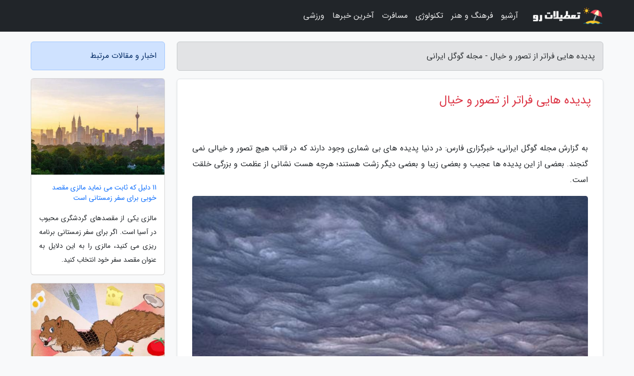

--- FILE ---
content_type: text/html; charset=UTF-8
request_url: https://iranigoogle.ir/post/%D9%BE%D8%AF%DB%8C%D8%AF%D9%87-%D9%87%D8%A7%DB%8C%DB%8C-%D9%81%D8%B1%D8%A7%D8%AA%D8%B1-%D8%A7%D8%B2-%D8%AA%D8%B5%D9%88%D8%B1-%D9%88-%D8%AE%DB%8C%D8%A7%D9%84-2490
body_size: 7401
content:
<!doctype html>
<html dir="rtl">
<head prefix="og: http://ogp.me/ns# fb: http://ogp.me/ns/fb# article: http://ogp.me/ns/article#">
<meta charset="utf-8" >
<title>پدیده هایی فراتر از تصور و خیال - مجله گوگل ایرانی</title>
<meta name="robots" content="index" />
<link rel="canonical" href="https://iranigoogle.ir/post/%D9%BE%D8%AF%DB%8C%D8%AF%D9%87-%D9%87%D8%A7%DB%8C%DB%8C-%D9%81%D8%B1%D8%A7%D8%AA%D8%B1-%D8%A7%D8%B2-%D8%AA%D8%B5%D9%88%D8%B1-%D9%88-%D8%AE%DB%8C%D8%A7%D9%84-2490" >
<meta property="og:url" content="https://iranigoogle.ir/post/%D9%BE%D8%AF%DB%8C%D8%AF%D9%87-%D9%87%D8%A7%DB%8C%DB%8C-%D9%81%D8%B1%D8%A7%D8%AA%D8%B1-%D8%A7%D8%B2-%D8%AA%D8%B5%D9%88%D8%B1-%D9%88-%D8%AE%DB%8C%D8%A7%D9%84-2490" >
	
<meta http-equiv="X-UA-Compatible" content="IE=edge">
<meta name="viewport" content="width=device-width, initial-scale=1.0" >	
<link rel="stylesheet" href="/module/template/framework/css/bootstrap.rtl.min.css" type="text/css" />
<link rel="stylesheet" type="text/css" href="/module/template/framework/css/style.css" >	
<meta name="twitter:card" content="summary_large_image" >
<meta name="twitter:domain" content="iranigoogle.ir" >
<meta property="og:type" content="article">
<meta property="article:publisher" content="https://iranigoogle.ir" >
<meta property="og:title" content="پدیده هایی فراتر از تصور و خیال - مجله گوگل ایرانی" >
<meta property="fb:app_id" content="1147311521992329" >
<meta property="og:image" content="https://iranigoogle.ir/upload/2021/08/09/174cde02e1ec12-d6031de2ba6e-63670e472eae0c61.jpg" />
<meta property="og:site_name" content="مجله گوگل ایرانی" >
<meta name="description" content="خبرگزاری فارس: در دنیا پدیده های بی شماری وجود دارند که در قالب هیچ تصور و خیالی نمی گنجند. بعضی از این پدیده ها عجیب و بعضی زیبا و بعضی دیگر زشت هستند؛ هرچه هست نشانی از - مجله گوگل ایرانی" >
<meta property="og:description" content="خبرگزاری فارس: در دنیا پدیده های بی شماری وجود دارند که در قالب هیچ تصور و خیالی نمی گنجند. بعضی از این پدیده ها عجیب و بعضی زیبا و بعضی دیگر زشت هستند؛ هرچه هست نشانی از - مجله گوگل ایرانی"  >
  
<script src="/module/template/framework/js/jquery-3.4.1.min.js" ></script>
<script src="/module/template/framework/js/function.js?lastmod=1769052329"></script>
<link rel="stylesheet" type="text/css" href="/module/template/framework/css/colorbox.css" >
<script src="/module/template/framework/js/jquery.colorbox-min.js"></script>	


<meta property="og:type" content="article" />
<script src="/module/component/comment/comment-post.js"></script><link rel="icon" href="/favicon.ico" type="image/x-icon">
<link rel="stylesheet" href="/module/template/framework/css/fontawesome.css">
<!--[if lt IE 9]>
<script src="/module/template/framework/js/bootstrap/html5shiv.min.js" ></script>
<script src="/module/template/framework/js/bootstrap/respond.min.js" ></script>
<![endif]-->
</head>
<body class="bg-light">
<div class="container-fluid bg-light position-relative pt-5">	
<div id="sitebody" class="mt-3">
<header>
<div class="row header">
<div class="col-sm-12">
</div>	
</div>	
</header><div class="row main-content">
<div class="container">
<div class="row">
<div class="col-lg-9 col-md-8 mb-5">
<article>	
<div class="breadcrumb alert alert-secondary">
<h1 class="h6 m-0"> 	
پدیده هایی فراتر از تصور و خیال - مجله گوگل ایرانی</h1>	
</div>
	
<div>
<div class="card shadow-sm border rounded p-0 mb-5 bg-white text-dark w-100 position-relative">
<h2 class="p-4 h4 text-danger mb-n4">پدیده هایی فراتر از تصور و خیال</h2>
<div class="custom-content card-body">
<div class="card-text">
<p>به گزارش مجله گوگل ایرانی، خبرگزاری فارس: در دنیا پدیده های بی شماری وجود دارند که در قالب هیچ تصور و خیالی نمی گنجند. بعضی از این پدیده ها عجیب و بعضی زیبا و بعضی دیگر زشت هستند؛ هرچه هست نشانی از عظمت و بزرگی خلقت است.</p></div>	
<picture>	
<source media="(max-width: 480px)" srcset="/upload/2021/08/09/cache/thum_174cde02e1ec12-d6031de2ba6e-63670e472eae0c61.jpg">
<img src="https://iranigoogle.ir/upload/2021/08/09/174cde02e1ec12-d6031de2ba6e-63670e472eae0c61.jpg" alt="پدیده هایی فراتر از تصور و خیال" class="card-img-top" title="پدیده هایی فراتر از تصور و خیال">
</picture>	

<div class="card-text mt-3">	
<p>شماری از این پدیده ها را مشاهده می کنید:</p><p>زیبایی کشنده: تصویر زیر تجمع ابرها بر بالای منطقه گرین لند  هنگام طلوع آفتاب را نشان می دهد.</p><p>موجود عجیب: کشف موجودی عجیب در سواحل شبه جزیره ولز در سواحل آمریکا که امواج آن را به ساحل آورده بودند. شماری از زیست شناسان این موجود را ملخ دریایی نامیده بودند که در آب های بسیار شور زندگی می نماید.</p><p>عظیمترین و عجیب ترین گل دنیا: گل لاشه نام گلی است که در تصویر آن را مشاهده می کنیدو این نام به خاطر بوی بسیار بد این گل بر آن نهاده شده که به بوی جسد مردگان شبیه است. این گل به ندرت در جایی کشت می گردد، طول این گل به 3 متر می رسد و اکثرا در جنگل های سوماترای اندونزی یافت می گردد، گرده های این گل را نه زنبورها و پروانه ها که مگس ها و سوسک ها به جای دیگر منتقل می نمایند.</p><p>هشت پای پوشش دار: این هشت پاهای عجیب در آب های استوایی و شبه استوایی و اقیانوس ها در عمق 200 تا 340 متر زندگی می نمایند.</p><p>دریاچه کیلوک در کانادا: این دریاچه عجیب در نتیجه بالا رفتن دمای هوا در این دریاچه و تبخیر آب آن تشکیل و موجب شده حوضچه های کوچکی از این دریاچه تشکیل گردد. این حوضچه ها و برکه ها محتوی مواد معدنی بسیار بالا مانند منیزیم و فسفات و گوگرد است که دارای خواص درمانی بسیار خوب برای گردشگرانی است که برای بازدید از این منطقه به آنجا روی می آورند. </p><p>درخت اساطیر: این درخت یمن و در 50 کیلومتری شهر تعز قرار گرفته است و عمر آن به دو هزار سال می رسد. طول این درخت 16 متر و قطر آن 8 متر و دارای برگ هایی بسیار عظیم است.</p><p>مگس مایو: این مگس زیبا تنها یک روز عمر می نماید. این مگس اصلا چیزی نمی خورد و طول عمر کوتاه آن شاید به همین علت است.</p><p>تسونامی ژاپن: تصویری که مشاهده می کنید،  تجمع شماری از ماهی ها در سواحل شهر آکابولکو ژاپن را به شکلی عجیب نشان می دهد. این پدیده به گفته صیادان محلی 140 سال است که در سواحل این کشور مشاهده نشده و جزو حوادث عجیبی است که پس از تسونامی ژاپن در این کشور روی داده است.</p><p>آبشارهای هاواسوبای: این آبشارها در دره  آبشارها در آمریکا قرار گرفته است که سرخپوستان این کشور فقط در آن زندگی می نمایند. دولت آمریکا کوشش بسیار داشته این منطقه را بسان منطقه ها دیگری این کشور که سرخپوستان در آن زندگی می کردند، از آن خود کند که تا به امروز پیروز به این امر نشده است. این منطقه یکی از زیباترین منطقه ها گردشگری آمریکاست که سالیانه گردشگران بسیاری را به خود جذب می نماید.</p><p>اژدهای آبی: این تصویر را استیو ریچارد هنگام سفرش از شهر کاردیو انگلیس به فارو در پرتقال گرفت. رنگ آبی که در این رود مشاهده می گردد، بازتاب رنگ آبی آسمان در این رود است.</p><p>پدیده سانگ داگز (Sundogs): این تصویر بازتاب انعکاس نور خورشید بر شبنم صبحگاهی و خطای دید است که موجب ایجاد چنین پدیده ای شده است.</p><p>پیاده رو موزاییکی تاسمانی: جزیره تاسمانی یکی از استان های و جزایر استرالیا است که در آن پدیده های طبیعی زیبای بسیاری وجود وجود دارد که ناشی از رسوب مواد مذاب آتشفشانی است، یکی از این پدیده ها پیاده رو مواییکی است که عبارت است از وجود صخره های طبیعی به شکلی است که در تصویر مشاهده می کنید و به پیاده رو موزاییکی تاسمانی معروف شده است.</p><p>قلعه ای بر لبه پرتگاه: قلعه باورن آلالوانى در شبه جزیره کریمه قرار گرفته است که در سال 1912 به دستور یک بارون آلمانی بر لبه یک پرتگاه ساخته شد. </p><p>عظیمترین سوراخ زهکشی و تخلیه آب دنیا: این سوراخ زهکشی در سد مونتی کیلو در شمال کالیفرنیا قرار گرفته است و در هر ثانیه حدود 1.370 متر مکعب آب را تخلیه می نماید.</p><span class="post-source">منبع: برترین ها</span></div>	
</div>
<!--
<div class="text-center my-4 px-5 d-flex">
<div class="a2a_kit a2a_kit_size_32 a2a_default_style mx-auto">
<a class="a2a_button_twitter"></a>
<a class="a2a_button_linkedin"></a>
<a class="a2a_button_pinterest"></a>
<a class="a2a_button_telegram"></a>
<a class="a2a_button_reddit"></a>
<a class="a2a_button_tumblr"></a>
<a class="a2a_button_blogger"></a>
<a class="a2a_button_google_gmail"></a>
</div>
</div>		
<script async src="https://static.addtoany.com/menu/page.js"></script>
-->
<div class="p-4 border-top">
<div class="row small">
<span class="col-lg-3 col-sm-6">انتشار: <span content="2021-08-09 01:05:04" >18 مرداد 1400</span></span>

<span class="col-lg-3 col-sm-6">بروزرسانی: <span content="2021-08-09 01:05:04" >18 مرداد 1400</span></span>

<span class="col-lg-3 col-sm-6">
گردآورنده: <span >iranigoogle.ir</span>
</span>
<span class="col-lg-3 col-sm-6">شناسه مطلب: 1718</span>
</div>
</div>
</div>
	
<div class="card w-100 mb-5 shadow-sm"><h3 class="heads commenthead h6 card-header alert-secondary" id="commenthead"><span>به "پدیده هایی فراتر از تصور و خیال" امتیاز دهید</span></h3><div class="comments card-body"><div class="vote" id="votbox"><form action="/module/component/comment/comment-process.php" method="post" class="form-inline d-inline-block"><span class="votetext px-0 form-check d-inline-block">امتیاز دهید: </span><span class="form-check-xs form-check-inline"><label class="form-check-label ps-1" for="inlineRadio1">1</label>
			<input  class="form-check-input" type="radio" id="inlineRadio1" name="rate" value="1"> </span><span class="form-check-xs form-check-inline"><label class="form-check-label ps-1" for="inlineRadio2">2</label>
			<input  class="form-check-input" type="radio" id="inlineRadio2" name="rate" value="2"> </span><span class="form-check-xs form-check-inline"><label class="form-check-label ps-1" for="inlineRadio3">3</label>
			<input  class="form-check-input" type="radio" id="inlineRadio3" name="rate" value="3"> </span><span class="form-check-xs form-check-inline"><label class="form-check-label ps-1" for="inlineRadio4">4</label>
			<input  class="form-check-input" type="radio" id="inlineRadio4" name="rate" value="4"> </span><span class="form-check-xs form-check-inline"><label class="form-check-label ps-1" for="inlineRadio5">5 </label>
			<input  class="form-check-input" type="radio" id="inlineRadio5" name="rate" value="5"> </span><input type="hidden" name="c_id" value="1718"><input type="hidden" name="c_type" value="post"><input type="hidden" name="c_url" value="/post/%D9%BE%D8%AF%DB%8C%D8%AF%D9%87-%D9%87%D8%A7%DB%8C%DB%8C-%D9%81%D8%B1%D8%A7%D8%AA%D8%B1-%D8%A7%D8%B2-%D8%AA%D8%B5%D9%88%D8%B1-%D9%88-%D8%AE%DB%8C%D8%A7%D9%84-2490"><input type="hidden" name="c_vote" value="1"><button class="btn btn-warning" type="submit">رای</button></form></div></div></div>
			<script>
			function getCookie(cname) {
			  let name = cname + "=";
			  let decodedCookie = decodeURIComponent(document.cookie);
			  let ca = decodedCookie.split(";");
			  for(let i = 0; i <ca.length; i++) {
				let c = ca[i];
				while (c.charAt(0) == " ") {
				  c = c.substring(1);
				}
				if (c.indexOf(name) == 0) {
				  return c.substring(name.length, c.length);
				}
			  }
			  return "";
			}
			function checkCookie() {
			
			  let vote = getCookie("post-1718");
			  if (vote != "") {
			  	var votes=document.getElementById("votbox").innerHTML="امتیاز شما: " + vote;
			  }
			}
			
			checkCookie();
			</script><div class="card w-100 shadow-sm"><h4 class="heads commenthead h6 card-header alert-secondary"><span>دیدگاه های مرتبط با "پدیده هایی فراتر از تصور و خیال"</span></h4><div class="respond card-body"><span class="comment_title small card-header w-100 mb-3 d-block text-danger">* نظرتان را در مورد این مقاله با ما درمیان بگذارید</span><div><form action="#" method="POST" class="comment-form" id="comment-form" ><div id="replytoname" class="alert-info mb-3 w-100"></div><div id="name-group" class="form-group mb-3"><input type="text" class="form-control bg-light" name="name" placeholder="نام (لازم)"></div><div id="email-group" class="form-group mb-3"><input style="direction:rtl;text-align:right" type="text" class="form-control bg-light" name="email" id="commentformemail" placeholder="ایمیل (لازم - نمایش داده نمی‌شود)"></div><div id="phone-group" class="form-group mb-3"><input type="text" class="form-control bg-light" name="phone" placeholder="شماره موبایل (اختیاری - نمایش داده نمی‌شود)"></div><div id="comment-group" class="form-group mb-3"><textarea class="form-control bg-light" name="comment" cols="45" rows="8" placeholder="دیدگاه یا سوال (لازم)"></textarea></div><div id="captcha-group" class="form-group mb-3"><label class="captcha mb-3">سوال اتفاقی: نام پایتخت ایران چیست؟</label><input type="text" class="form-control bg-light" name="captcha"></div><input type="hidden" class="form-control" name="content_id" value="1718"><input type="hidden" class="form-control" name="content_type" value="post"></form><button class="btn btn-success mb-3" onclick="myformhandler('comment-form','/module/component/comment/comment-process.php','formalert',false)" >ارسال</button> <span class="formalert"></span></div></div></div>	
</div>
</article>	
</div>	

<div id="sidebar" class="col-lg-3 col-md-4 mb-5">
<aside>	
	


<div class="tourel-head alert alert-primary">اخبار و مقالات مرتبط</div>

<div class="posts printhide sidposts card mb-3">
<div class="imgtitle">
<img class="card-img-top mb-3" src="/upload/2020/01/14/cache/thum_8b0a3a023-7156e083c6c3-384f0e4631fb51.jpg" alt="11 دلیل که ثابت می نماید مالزی مقصد خوبی برای سفر زمستانی است">
<a class="poststitle d-block px-3 small text-decoration-none" href="/post/11-%D8%AF%D9%84%DB%8C%D9%84-%DA%A9%D9%87-%D8%AB%D8%A7%D8%A8%D8%AA-%D9%85%DB%8C-%DA%A9%D9%86%D8%AF-%D9%85%D8%A7%D9%84%D8%B2%DB%8C-%D9%85%D9%82%D8%B5%D8%AF-8457">
11 دلیل که ثابت می نماید مالزی مقصد خوبی برای سفر زمستانی است</a>
</div>
<div class="card-body">
<p class="description small p-0 m-0 text-justify">
مالزی یکی از مقصدهای گردشگری محبوب در آسیا است. اگر برای سفر زمستانی برنامه ریزی می کنید، مالزی را به این دلایل به عنوان مقصد سفر خود انتخاب کنید.</p>
</div>
</div>


<div class="posts printhide sidposts card mb-3">
<div class="imgtitle">
<img class="card-img-top mb-3" src="/upload/2021/02/11/cache/thum_79b7061b46a1-d5e8a9e91070a-2c6049078f03.jpg" alt="15 فستیوال غذایی عجیب برای دوستداران غذا در تور آمریکا">
<a class="poststitle d-block px-3 small text-decoration-none" href="/post/15-%D9%81%D8%B3%D8%AA%DB%8C%D9%88%D8%A7%D9%84-%D8%BA%D8%B0%D8%A7%DB%8C%DB%8C-%D8%B9%D8%AC%DB%8C%D8%A8-%D8%A8%D8%B1%D8%A7%DB%8C-%D8%AF%D9%88%D8%B3%D8%AA%D8%AF%D8%A7%D8%B1%D8%A7%D9%86-5165">
15 فستیوال غذایی عجیب برای دوستداران غذا در تور آمریکا</a>
</div>
<div class="card-body">
<p class="description small p-0 m-0 text-justify">
فستیوال Whoopie Pie، پنسیلوانیا5 سپتامبر 2015 فستیوال Whoopie Pie که تقریبا در اطراف اقامتگاه Hershey Farm برگزار می گردد، خوشمزه ترین روز در منطقه لانکستر است. اگر تا به حال نام Whoopie Pie را نشینده اید، Whoopie Pie نوعی شیرینی است که از دو کیک نرم با شکر و تخم مرغ تشکیل شده است. شرکت نمایندگان می توانند در...</p>
</div>
</div>


<div class="posts printhide sidposts card mb-3">
<div class="imgtitle">
<img class="card-img-top mb-3" src="/upload/2024/12/24/cache/thum_7fae38068218e-847019c5a3a8abb45-9bebd9077d8.jpg" alt="7 تجربه باورنکردنی که در ماکائو کسب خواهید کرد">
<a class="poststitle d-block px-3 small text-decoration-none" href="/post/7-%D8%AA%D8%AC%D8%B1%D8%A8%D9%87-%D8%A8%D8%A7%D9%88%D8%B1%D9%86%DA%A9%D8%B1%D8%AF%D9%86%DB%8C-%DA%A9%D9%87-%D8%AF%D8%B1-%D9%85%D8%A7%DA%A9%D8%A7%D8%A6%D9%88-8239">
7 تجربه باورنکردنی که در ماکائو کسب خواهید کرد</a>
</div>
<div class="card-body">
<p class="description small p-0 m-0 text-justify">
ماکائو، شبه جزیره ای در چین، هر ساله گردشگران زیادی را از سراسر چین به خود جذب می نماید. با سفر به ماکائو می توانید تجربیاتی به دست آورید که شاید در هیچ مقصدی نظیرش پیدا نشود.</p>
</div>
</div>


<div class="posts printhide sidposts card mb-3">
<div class="imgtitle">
<img class="card-img-top mb-3" src="/upload/2022/08/03/cache/thum_ff3bbf04fe-5a50599397c8fe2-06b4195f5df.jpg" alt="عاشقان طبیعت و حیات وحش در بهار عموما کجا سفر می کنند؟">
<a class="poststitle d-block px-3 small text-decoration-none" href="/post/%D8%B9%D8%A7%D8%B4%D9%82%D8%A7%D9%86-%D8%B7%D8%A8%DB%8C%D8%B9%D8%AA-%D9%88-%D8%AD%DB%8C%D8%A7%D8%AA-%D9%88%D8%AD%D8%B4-%D8%AF%D8%B1-%D8%A8%D9%87%D8%A7%D8%B1-7909">
عاشقان طبیعت و حیات وحش در بهار عموما کجا سفر می کنند؟</a>
</div>
<div class="card-body">
<p class="description small p-0 m-0 text-justify">
 اما لیست کوتاهی که در این مقاله به شما معرفی خواهیم کرد دقیقا مناسب افرادی است که در انتخاب سختگیر هستند.</p>
</div>
</div>

	

</aside>		
</div>	
</div>
</div>
</div>					
<div class="container"><div class="w-100"><ol class="breadcrumb border shadow-sm rounded-pill p-3" itemscope="" itemtype="http://schema.org/BreadcrumbList"><li class="breadcrumb-item" aria-current="page" itemprop="itemListElement" itemscope="" itemtype="http://schema.org/ListItem"><a itemprop="item" href="https://iranigoogle.ir"><span itemprop="name">مجله گوگل ایرانی</span></a><meta itemprop="position" content="1" ></li><li class="separate px-2">»</li><li class="breadcrumb-item" itemprop="itemListElement" itemscope="" itemtype="http://schema.org/ListItem">
                        <a rel="nofollow noopener noreferrer" itemprop="item" href="/posts/blog">
                        <span itemprop="name"> همه اخبار و مقاله ها</span></a>
                        <meta itemprop="position" content="2" >
                        </li><li class="separate px-2">»</li><li class="breadcrumb-item" itemprop="itemListElement" itemscope="" itemtype="http://schema.org/ListItem">
                        <a rel="nofollow noopener noreferrer" itemprop="item" href="/posts/news-%D8%A7%D8%AE%D8%A8%D8%A7%D8%B1">
                        <span itemprop="name"> اخبار و رویدادها</span></a>
                        <meta itemprop="position" content="3" >
                        </li><li class="separate px-2">»</li><li class="here breadcrumb-item">پدیده هایی فراتر از تصور و خیال</li></ol></div></div>

<script type="text/javascript">
$(document).ready(function(){
	$('#lightgallery').lightGallery();
});
</script>
<script src="/module/template/framework/js/lightgallery/picturefill.min.js"></script>
<script src="/module/template/framework/js/lightgallery/lightgallery-all.min.js"></script>
<script src="/module/template/framework/js/lightgallery/jquery.mousewheel.min.js"></script>
<div class="custom-navbar row bg-dark text-white position-absolute w-100" style="top:0" id="header">
<nav class="container">
<div class="navbar navbar-expand-lg navbar-dark">
<a class="navbar-brand" href="https://iranigoogle.ir" id="logo" title="مجله گوگل ایرانی"><img src="https://iranigoogle.ir/upload/logo/tatilatro.com.png" alt="مجله گوگل ایرانی" height="38"></a>
<button class="navbar-toggler" type="button" data-bs-toggle="collapse" data-bs-target="#navbarSupportedContent" aria-controls="navbarSupportedContent" aria-expanded="false" aria-label="Toggle navigation">
			  <span class="navbar-toggler-icon"></span>
			</button><div class="collapse navbar-collapse" id="navbarSupportedContent"><ul class="navbar-nav me-auto mb-2 mb-lg-0 "><li class="nav-item"><a rel="nofollow" class="nav-link" href="/posts/blog">آرشیو</a></li><li class="nav-item"><a rel="nofollow" class="nav-link" href="/posts/art-culture-%D9%81%D8%B1%D9%87%D9%86%DA%AF-%D9%87%D9%86%D8%B1">فرهنگ و هنر</a></li><li class="nav-item"><a rel="nofollow" class="nav-link" href="/posts/technology-%D8%AA%DA%A9%D9%86%D9%88%D9%84%D9%88%DA%98%DB%8C">تکنولوژی</a></li><li class="nav-item"><a rel="nofollow" class="nav-link" href="/posts/travel-%DA%AF%D8%B1%D8%AF%D8%B4%DA%AF%D8%B1%DB%8C">مسافرت</a></li><li class="nav-item"><a rel="nofollow" class="nav-link" href="/posts/news-%D8%A7%D8%AE%D8%A8%D8%A7%D8%B1">آخرین خبرها</a></li><li class="nav-item"><a rel="nofollow" class="nav-link" href="/posts/sport-%D9%88%D8%B1%D8%B2%D8%B4">ورزشی</a></li></ul></div>
</div>
</nav>
</div>

</div>

<div class="row bg-secondary text-white">	
<footer class="container" id="mainfooter">
<div class="row pt-5" id="footer">
<div class="f-column clearright px-4 pb-5 col-md-4">
<div class="foothead h5 p-2">خبرنامه</div>
<div class="columnbody">
<p class="p-2"></p>
<form class="form-signin" id="newsletter" name="newsletter" action="#" method="post">
<div class="form-group">	
<input class="form-control text-right" required name="email" type="email" placeholder="ایمیل">	
</div>
<div class="form-group">	
<input class="form-control text-right" name="phone" type="tel" placeholder="موبایل">
</div>	
<button class="newsbutton btn btn-warning btn-aban" name="button" type="button" onClick="myformhandler('newsletter','/module/plugin/newsletter/newsletterhandler.php','newslalert')">عضویت</button>
<span class="newslalert"></span>
</form>
</div>
</div></div>
</footer>
</div>	
<div class="row" >
<span class="col-lg-12 bg-dark text-white text-center p-3 small en" id="copyright">	
Copyright © 2026 iranigoogle.ir All rights reserved.
</span>	
</div>
<span class="phone">
</span>
</div>
<script>
window.onload = function () {	
	if (window.history.pushState) {
		window.history.pushState('', '/', window.location.pathname);
	} else {
		window.location.hash = '';
	}
}
</script>
<script src="/module/template/framework/js/bootstrap/bootstrap.bundle.min.js" ></script>
<script defer src="https://static.cloudflareinsights.com/beacon.min.js/vcd15cbe7772f49c399c6a5babf22c1241717689176015" integrity="sha512-ZpsOmlRQV6y907TI0dKBHq9Md29nnaEIPlkf84rnaERnq6zvWvPUqr2ft8M1aS28oN72PdrCzSjY4U6VaAw1EQ==" data-cf-beacon='{"version":"2024.11.0","token":"85a3ebc561dc46a3848d0f4903c9b5b8","r":1,"server_timing":{"name":{"cfCacheStatus":true,"cfEdge":true,"cfExtPri":true,"cfL4":true,"cfOrigin":true,"cfSpeedBrain":true},"location_startswith":null}}' crossorigin="anonymous"></script>
</body>
</html>